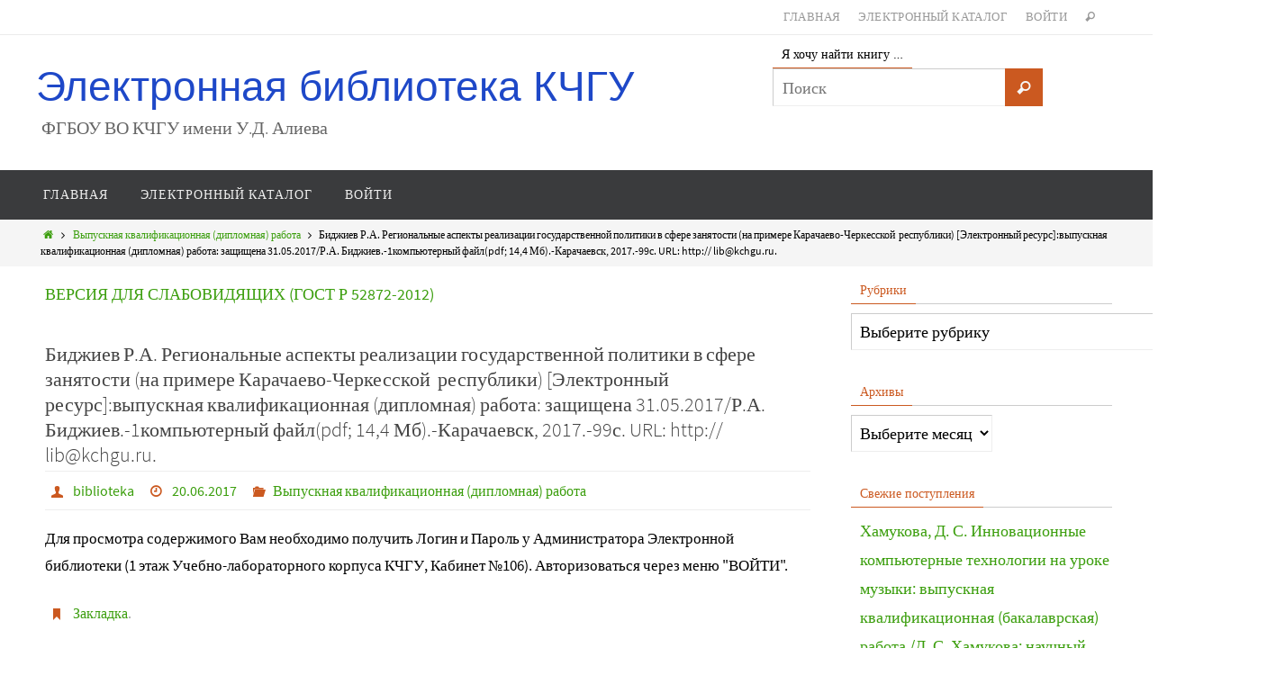

--- FILE ---
content_type: text/html; charset=UTF-8
request_url: https://lib.kchgu.ru/bidzhiev-r-a-regional-ny-e-aspekty-realizatsii-gosudarstvennoj-politiki-v-sfere-zanyatosti-na-primere-karachaevo-cherkesskoj-respubliki-e-lektronny-j-resurs-vy-pusknaya-kvalifikatsionnaya-diplomnaya/
body_size: 13580
content:
<!DOCTYPE html>
<html lang="ru-RU">
<head>
<meta name="viewport" content="width=device-width, user-scalable=no, initial-scale=1.0, minimum-scale=1.0, maximum-scale=1.0">
<meta http-equiv="Content-Type" content="text/html; charset=UTF-8" />
<link rel="profile" href="http://gmpg.org/xfn/11" />
<link rel="pingback" href="https://lib.kchgu.ru/xmlrpc.php" />
<link rel="shortcut icon" href="https://lib.kchgu.ru/wp-content/uploads/2014/11/new.ico" /><link rel="apple-touch-icon" href="https://lib.kchgu.ru/wp-content/uploads/2014/11/new.ico" /><title>Биджиев Р.А. Региональные аспекты реализации государственной политики в сфере занятости (на примере Карачаево-Черкесской  республики) [Электронный ресурс]:выпускная квалификационная (дипломная) работа: защищена 31.05.2017/Р.А. Биджиев.-1компьютерный файл(pdf; 14,4 Мб).-Карачаевск, 2017.-99с. URL: http:// lib@kchgu.ru. &#8211; Электронная библиотека КЧГУ</title>

	<style type="text/css">
		#fancybox-close{right:-15px;top:-15px}
		div#fancybox-content{border-color:#FFFFFF}
		div#fancybox-title{background-color:#FFFFFF}
		div#fancybox-outer{background-color:#FFFFFF}
		div#fancybox-title-inside{color:#333333}
	</style>

	<link rel='dns-prefetch' href='//cdnjs.cloudflare.com' />
<link rel='dns-prefetch' href='//s.w.org' />
<link rel="alternate" type="application/rss+xml" title="Электронная библиотека КЧГУ &raquo; Лента" href="https://lib.kchgu.ru/feed/" />
<link rel="alternate" type="application/rss+xml" title="Электронная библиотека КЧГУ &raquo; Лента комментариев" href="https://lib.kchgu.ru/comments/feed/" />
<link rel="alternate" type="application/rss+xml" title="Электронная библиотека КЧГУ &raquo; Лента комментариев к &laquo;Биджиев Р.А. Региональные аспекты реализации государственной политики в сфере занятости (на примере Карачаево-Черкесской  республики) [Электронный ресурс]:выпускная квалификационная (дипломная) работа: защищена 31.05.2017/Р.А. Биджиев.-1компьютерный файл(pdf; 14,4 Мб).-Карачаевск, 2017.-99с. URL: http:// lib@kchgu.ru.&raquo;" href="https://lib.kchgu.ru/bidzhiev-r-a-regional-ny-e-aspekty-realizatsii-gosudarstvennoj-politiki-v-sfere-zanyatosti-na-primere-karachaevo-cherkesskoj-respubliki-e-lektronny-j-resurs-vy-pusknaya-kvalifikatsionnaya-diplomnaya/feed/" />
		<script type="text/javascript">
			window._wpemojiSettings = {"baseUrl":"https:\/\/s.w.org\/images\/core\/emoji\/13.0.0\/72x72\/","ext":".png","svgUrl":"https:\/\/s.w.org\/images\/core\/emoji\/13.0.0\/svg\/","svgExt":".svg","source":{"concatemoji":"https:\/\/lib.kchgu.ru\/wp-includes\/js\/wp-emoji-release.min.js?ver=5.5.17"}};
			!function(e,a,t){var n,r,o,i=a.createElement("canvas"),p=i.getContext&&i.getContext("2d");function s(e,t){var a=String.fromCharCode;p.clearRect(0,0,i.width,i.height),p.fillText(a.apply(this,e),0,0);e=i.toDataURL();return p.clearRect(0,0,i.width,i.height),p.fillText(a.apply(this,t),0,0),e===i.toDataURL()}function c(e){var t=a.createElement("script");t.src=e,t.defer=t.type="text/javascript",a.getElementsByTagName("head")[0].appendChild(t)}for(o=Array("flag","emoji"),t.supports={everything:!0,everythingExceptFlag:!0},r=0;r<o.length;r++)t.supports[o[r]]=function(e){if(!p||!p.fillText)return!1;switch(p.textBaseline="top",p.font="600 32px Arial",e){case"flag":return s([127987,65039,8205,9895,65039],[127987,65039,8203,9895,65039])?!1:!s([55356,56826,55356,56819],[55356,56826,8203,55356,56819])&&!s([55356,57332,56128,56423,56128,56418,56128,56421,56128,56430,56128,56423,56128,56447],[55356,57332,8203,56128,56423,8203,56128,56418,8203,56128,56421,8203,56128,56430,8203,56128,56423,8203,56128,56447]);case"emoji":return!s([55357,56424,8205,55356,57212],[55357,56424,8203,55356,57212])}return!1}(o[r]),t.supports.everything=t.supports.everything&&t.supports[o[r]],"flag"!==o[r]&&(t.supports.everythingExceptFlag=t.supports.everythingExceptFlag&&t.supports[o[r]]);t.supports.everythingExceptFlag=t.supports.everythingExceptFlag&&!t.supports.flag,t.DOMReady=!1,t.readyCallback=function(){t.DOMReady=!0},t.supports.everything||(n=function(){t.readyCallback()},a.addEventListener?(a.addEventListener("DOMContentLoaded",n,!1),e.addEventListener("load",n,!1)):(e.attachEvent("onload",n),a.attachEvent("onreadystatechange",function(){"complete"===a.readyState&&t.readyCallback()})),(n=t.source||{}).concatemoji?c(n.concatemoji):n.wpemoji&&n.twemoji&&(c(n.twemoji),c(n.wpemoji)))}(window,document,window._wpemojiSettings);
		</script>
		<style type="text/css">
img.wp-smiley,
img.emoji {
	display: inline !important;
	border: none !important;
	box-shadow: none !important;
	height: 1em !important;
	width: 1em !important;
	margin: 0 .07em !important;
	vertical-align: -0.1em !important;
	background: none !important;
	padding: 0 !important;
}
</style>
	<link rel='stylesheet' id='otw_grid_manager-css'  href='https://lib.kchgu.ru/wp-content/plugins/widgetize-pages-light/include/otw_components/otw_grid_manager/css/otw-grid.css?ver=1.1' type='text/css' media='all' />
<link rel='stylesheet' id='general_foundicons-css'  href='https://lib.kchgu.ru/wp-content/plugins/widgetize-pages-light/include/otw_components/otw_shortcode/css/general_foundicons.css?ver=1.1' type='text/css' media='all' />
<link rel='stylesheet' id='social_foundicons-css'  href='https://lib.kchgu.ru/wp-content/plugins/widgetize-pages-light/include/otw_components/otw_shortcode/css/social_foundicons.css?ver=1.1' type='text/css' media='all' />
<link rel='stylesheet' id='otw_shortocde-css'  href='https://lib.kchgu.ru/wp-content/plugins/widgetize-pages-light/include/otw_components/otw_shortcode/css/otw_shortcode.css?ver=1.1' type='text/css' media='all' />
<link rel='stylesheet' id='wp-block-library-css'  href='https://lib.kchgu.ru/wp-includes/css/dist/block-library/style.min.css?ver=5.5.17' type='text/css' media='all' />
<link rel='stylesheet' id='bp-legacy-css-css'  href='https://lib.kchgu.ru/wp-content/plugins/buddypress/bp-templates/bp-legacy/css/buddypress.min.css?ver=2.8.2' type='text/css' media='screen' />
<link rel='stylesheet' id='cptch_stylesheet-css'  href='https://lib.kchgu.ru/wp-content/plugins/captcha/css/front_end_style.css?ver=4.2.8' type='text/css' media='all' />
<link rel='stylesheet' id='dashicons-css'  href='https://lib.kchgu.ru/wp-includes/css/dashicons.min.css?ver=5.5.17' type='text/css' media='all' />
<link rel='stylesheet' id='cptch_desktop_style-css'  href='https://lib.kchgu.ru/wp-content/plugins/captcha/css/desktop_style.css?ver=4.2.8' type='text/css' media='all' />
<link rel='stylesheet' id='clean-login-css-css'  href='https://lib.kchgu.ru/wp-content/plugins/clean-login/content/style.css?ver=5.5.17' type='text/css' media='all' />
<link rel='stylesheet' id='css-style-css'  href='https://lib.kchgu.ru/wp-content/plugins/comfortable-reading/css/custom.css?ver=5.5.17' type='text/css' media='all' />
<link rel='stylesheet' id='fancybox-css'  href='https://lib.kchgu.ru/wp-content/plugins/fancybox-for-wordpress/fancybox/fancybox.css?ver=5.5.17' type='text/css' media='all' />
<link rel='stylesheet' id='polaroid_gallery_fancybox-css'  href='https://lib.kchgu.ru/wp-content/plugins/polaroid-gallery/css/jquery.fancybox-1.3.4.css?ver=5.5.17' type='text/css' media='all' />
<link rel='stylesheet' id='polaroid_gallery_style-2.1-css'  href='https://lib.kchgu.ru/wp-content/plugins/polaroid-gallery/css/polaroid_gallery.css?ver=5.5.17' type='text/css' media='all' />
<!--[if lte IE 8]>
<link rel='stylesheet' id='polaroid_gallery_ie_style-2.1-css'  href='https://lib.kchgu.ru/wp-content/plugins/polaroid-gallery/css/jquery.fancybox-old-ie.css?ver=5.5.17' type='text/css' media='all' />
<![endif]-->
<link rel='stylesheet' id='prevent-file-access-css'  href='https://lib.kchgu.ru/wp-content/plugins/prevent-file-access/public/css/media-restriction-public.css?ver=2.4.8' type='text/css' media='all' />
<link rel='stylesheet' id='synved-shortcode-jquery-ui-css'  href='https://lib.kchgu.ru/wp-content/plugins/synved-shortcodes/synved-shortcode/jqueryUI/css/snvdshc/jquery-ui-1.9.2.custom.min.css?ver=1.9.2' type='text/css' media='all' />
<link rel='stylesheet' id='synved-shortcode-layout-css'  href='https://lib.kchgu.ru/wp-content/plugins/synved-shortcodes/synved-shortcode/style/layout.css?ver=1.0' type='text/css' media='all' />
<link rel='stylesheet' id='synved-shortcode-jquery-ui-custom-css'  href='https://lib.kchgu.ru/wp-content/plugins/synved-shortcodes/synved-shortcode/style/jquery-ui.css?ver=1.0' type='text/css' media='all' />
<link rel='stylesheet' id='nirvanas-fonts-css'  href='https://lib.kchgu.ru/wp-content/themes/nirvana/fonts/fontfaces.css?ver=1.3.3' type='text/css' media='all' />
<link rel='stylesheet' id='nirvanas-css'  href='https://lib.kchgu.ru/wp-content/themes/nirvana/style.css?ver=1.3.3' type='text/css' media='all' />
<link rel='stylesheet' id='wp_edit_column-styles-css'  href='https://lib.kchgu.ru/wp-content/plugins/wp-edit/css/column-style.css?ver=5.5.17' type='text/css' media='all' />
<script type='text/javascript' src='https://lib.kchgu.ru/wp-includes/js/swfobject.js?ver=2.2-20120417' id='swfobject-js'></script>
<script type='text/javascript' src='https://lib.kchgu.ru/wp-includes/js/jquery/jquery.js?ver=1.12.4-wp' id='jquery-core-js'></script>
<script type='text/javascript' id='bp-confirm-js-extra'>
/* <![CDATA[ */
var BP_Confirm = {"are_you_sure":"\u0412\u044b \u0443\u0432\u0435\u0440\u0435\u043d\u044b?"};
/* ]]> */
</script>
<script type='text/javascript' src='https://lib.kchgu.ru/wp-content/plugins/buddypress/bp-core/js/confirm.min.js?ver=2.8.2' id='bp-confirm-js'></script>
<script type='text/javascript' src='https://lib.kchgu.ru/wp-content/plugins/buddypress/bp-core/js/widget-members.min.js?ver=2.8.2' id='bp-widget-members-js'></script>
<script type='text/javascript' src='https://lib.kchgu.ru/wp-content/plugins/buddypress/bp-core/js/jquery-query.min.js?ver=2.8.2' id='bp-jquery-query-js'></script>
<script type='text/javascript' src='https://lib.kchgu.ru/wp-content/plugins/buddypress/bp-core/js/vendor/jquery-cookie.min.js?ver=2.8.2' id='bp-jquery-cookie-js'></script>
<script type='text/javascript' src='https://lib.kchgu.ru/wp-content/plugins/buddypress/bp-core/js/vendor/jquery-scroll-to.min.js?ver=2.8.2' id='bp-jquery-scroll-to-js'></script>
<script type='text/javascript' id='bp-legacy-js-js-extra'>
/* <![CDATA[ */
var BP_DTheme = {"accepted":"\u041f\u0440\u0438\u043d\u044f\u0442\u043e","close":"\u0417\u0430\u043a\u0440\u044b\u0442\u044c","comments":"- \u043a\u043e\u043c\u043c\u0435\u043d\u0442\u0430\u0440\u0438\u0438","leave_group_confirm":"\u0412\u044b \u0443\u0432\u0435\u0440\u0435\u043d\u044b, \u0447\u0442\u043e \u0445\u043e\u0442\u0438\u0442\u0435 \u043f\u043e\u043a\u0438\u043d\u0443\u0442\u044c \u044d\u0442\u0443 \u0433\u0440\u0443\u043f\u043f\u0443?","mark_as_fav":"\u0412 \u0438\u0437\u0431\u0440\u0430\u043d\u043d\u043e\u0435","my_favs":"\u0418\u0437\u0431\u0440\u0430\u043d\u043d\u043e\u0435","rejected":"\u041e\u0442\u043a\u043b\u043e\u043d\u0435\u043d\u044b","remove_fav":"\u0423\u0434\u0430\u043b\u0438\u0442\u044c \u0438\u0437 \u0438\u0437\u0431\u0440\u0430\u043d\u043d\u043e\u0433\u043e","show_all":"\u041f\u043e\u043a\u0430\u0437\u0430\u0442\u044c \u0432\u0441\u0435","show_all_comments":"\u041f\u043e\u043a\u0430\u0437\u0430\u0442\u044c \u0432\u0441\u0435 \u043a\u043e\u043c\u043c\u0435\u043d\u0442\u0430\u0440\u0438\u0438 \u044d\u0442\u043e\u0439 \u0432\u0435\u0442\u043a\u0438","show_x_comments":"\u041f\u043e\u043a\u0430\u0437\u0430\u0442\u044c \u0432\u0441\u0435 \u043a\u043e\u043c\u043c\u0435\u043d\u0442\u0430\u0440\u0438\u0438 (%d)","unsaved_changes":"\u0412\u044b \u043d\u0435 \u0441\u043e\u0445\u0440\u0430\u043d\u0438\u043b\u0438 \u0438\u0437\u043c\u0435\u043d\u0435\u043d\u0438\u044f \u0432 \u0432\u0430\u0448\u0435\u043c \u043f\u0440\u043e\u0444\u0438\u043b\u0435. \u0415\u0441\u043b\u0438 \u0432\u044b \u043f\u043e\u043a\u0438\u043d\u0435\u0442\u0435 \u0441\u0442\u0440\u0430\u043d\u0438\u0446\u0443, \u0438\u0437\u043c\u0435\u043d\u0435\u043d\u0438\u044f \u0431\u0443\u0434\u0443\u0442 \u043f\u043e\u0442\u0435\u0440\u044f\u043d\u044b.","view":"\u041f\u0440\u043e\u0441\u043c\u043e\u0442\u0440"};
/* ]]> */
</script>
<script type='text/javascript' src='https://lib.kchgu.ru/wp-content/plugins/buddypress/bp-templates/bp-legacy/js/buddypress.min.js?ver=2.8.2' id='bp-legacy-js-js'></script>
<script type='text/javascript' src='https://lib.kchgu.ru/wp-content/plugins/fancybox-for-wordpress/fancybox/jquery.fancybox.js?ver=1.3.8' id='fancybox-js'></script>
<script type='text/javascript' src='https://lib.kchgu.ru/wp-content/plugins/prevent-file-access/public/js/media-restriction-public.js?ver=2.4.8' id='prevent-file-access-js'></script>
<script type='text/javascript' src='https://lib.kchgu.ru/wp-content/plugins/synved-shortcodes/synved-shortcode/script/jquery.ba-bbq.min.js?ver=1.2.1' id='jquery-babbq-js'></script>
<script type='text/javascript' src='https://lib.kchgu.ru/wp-content/plugins/synved-shortcodes/synved-shortcode/script/jquery.scrolltab.js?ver=1.0' id='jquery-scrolltab-js'></script>
<script type='text/javascript' src='https://lib.kchgu.ru/wp-includes/js/jquery/ui/core.min.js?ver=1.11.4' id='jquery-ui-core-js'></script>
<script type='text/javascript' src='https://lib.kchgu.ru/wp-includes/js/jquery/ui/widget.min.js?ver=1.11.4' id='jquery-ui-widget-js'></script>
<script type='text/javascript' src='https://lib.kchgu.ru/wp-includes/js/jquery/ui/tabs.min.js?ver=1.11.4' id='jquery-ui-tabs-js'></script>
<script type='text/javascript' src='https://lib.kchgu.ru/wp-includes/js/jquery/ui/accordion.min.js?ver=1.11.4' id='jquery-ui-accordion-js'></script>
<script type='text/javascript' src='https://lib.kchgu.ru/wp-includes/js/jquery/ui/button.min.js?ver=1.11.4' id='jquery-ui-button-js'></script>
<script type='text/javascript' src='https://lib.kchgu.ru/wp-content/plugins/synved-shortcodes/synved-shortcode/script/jquery-unselectable.js?ver=1.0.0' id='jquery-unselectable-js'></script>
<script type='text/javascript' src='https://lib.kchgu.ru/wp-includes/js/jquery/ui/mouse.min.js?ver=1.11.4' id='jquery-ui-mouse-js'></script>
<script type='text/javascript' src='https://lib.kchgu.ru/wp-includes/js/jquery/ui/slider.min.js?ver=1.11.4' id='jquery-ui-slider-js'></script>
<script type='text/javascript' src='https://lib.kchgu.ru/wp-content/plugins/synved-shortcodes/synved-shortcode/script/base.js?ver=1.0' id='synved-shortcode-base-js'></script>
<script type='text/javascript' src='https://lib.kchgu.ru/wp-content/plugins/synved-shortcodes/synved-shortcode/script/custom.js?ver=1.0' id='synved-shortcode-custom-js'></script>
<link rel="https://api.w.org/" href="https://lib.kchgu.ru/wp-json/" /><link rel="alternate" type="application/json" href="https://lib.kchgu.ru/wp-json/wp/v2/posts/11601" /><link rel="EditURI" type="application/rsd+xml" title="RSD" href="https://lib.kchgu.ru/xmlrpc.php?rsd" />
<link rel="wlwmanifest" type="application/wlwmanifest+xml" href="https://lib.kchgu.ru/wp-includes/wlwmanifest.xml" /> 
<link rel='prev' title='Бетризов М.С. Оптимизация деятельности органов муниципального управления по реализации государственной политики в сфере борьбы с бедностью (на примере Северо-Кавказского федерального округа) [Электронный ресурс]:выпускная квалификационная (дипломная) работа: защищена 31.05.2017/М.С. Бетризов.-1компьютерный файл(pdf; 3,28 Мб).-Карачаевск, 2017.-108с. URL: http:// lib@kchgu.ru.' href='https://lib.kchgu.ru/betrizov-m-s-optimizatsiya-deyatel-nosti-organov-munitsipal-nogo-upravleniya-po-realizatsii-gosudarstvennoj-politiki-v-sfere-bor-by-s-bednost-yu-na-primere-severo-kavkazskogo-federal-nogo-okruga-e-le/' />
<link rel='next' title='Бирагова Э.К. Проблемы и пути совершенствования деятельности органов местного  самоуправления в сфере земельных отношений (на примере Карачаевского муниципального района) [Электронный ресурс]:выпускная квалификационная (дипломная) работа: защищена 31.05.2017/Э.К. Бирагова.-1компьютерный файл(pdf; 18,2 Мб).-Карачаевск, 2017.-94с. URL: http:// lib@kchgu.ru.' href='https://lib.kchgu.ru/biragova-e-k-problemy-i-puti-sovershenstvovaniya-deyatel-nosti-organov-mestnogo-samoupravleniya-v-sfere-zemel-ny-h-otnoshenij-na-primere-karachaevskogo-munitsipal-nogo-rajona-e-lektronny-j-resurs-vy/' />
<meta name="generator" content="WordPress 5.5.17" />
<link rel="canonical" href="https://lib.kchgu.ru/bidzhiev-r-a-regional-ny-e-aspekty-realizatsii-gosudarstvennoj-politiki-v-sfere-zanyatosti-na-primere-karachaevo-cherkesskoj-respubliki-e-lektronny-j-resurs-vy-pusknaya-kvalifikatsionnaya-diplomnaya/" />
<link rel='shortlink' href='https://lib.kchgu.ru/?p=11601' />
<link rel="alternate" type="application/json+oembed" href="https://lib.kchgu.ru/wp-json/oembed/1.0/embed?url=https%3A%2F%2Flib.kchgu.ru%[base64]%2F" />
<link rel="alternate" type="text/xml+oembed" href="https://lib.kchgu.ru/wp-json/oembed/1.0/embed?url=https%3A%2F%2Flib.kchgu.ru%[base64]%2F&#038;format=xml" />

	<script type="text/javascript">var ajaxurl = 'https://lib.kchgu.ru/wp-admin/admin-ajax.php';</script>


<!-- Fancybox for WordPress -->
<script type="text/javascript">
jQuery(function(){

jQuery.fn.getTitle = function() { // Copy the title of every IMG tag and add it to its parent A so that fancybox can show titles
	var arr = jQuery("a.fancybox");
	jQuery.each(arr, function() {
		var title = jQuery(this).children("img").attr("title");
		jQuery(this).attr('title',title);
	})
}

// Supported file extensions
var thumbnails = jQuery("a:has(img)").not(".nolightbox").filter( function() { return /\.(jpe?g|png|gif|bmp)$/i.test(jQuery(this).attr('href')) });

thumbnails.addClass("fancybox").attr("rel","fancybox").getTitle();
jQuery("a.fancybox").fancybox({
	'cyclic': false,
	'autoScale': true,
	'padding': 10,
	'opacity': true,
	'speedIn': 500,
	'speedOut': 500,
	'changeSpeed': 300,
	'overlayShow': true,
	'overlayOpacity': "0.3",
	'overlayColor': "#666666",
	'titleShow': true,
	'titlePosition': 'inside',
	'enableEscapeButton': true,
	'showCloseButton': true,
	'showNavArrows': true,
	'hideOnOverlayClick': true,
	'hideOnContentClick': false,
	'width': 560,
	'height': 340,
	'transitionIn': "fade",
	'transitionOut': "fade",
	'centerOnScroll': true
});


})
</script>
<!-- END Fancybox for WordPress -->
<!-- Analytics by WP-Statistics v12.6.13 - https://wp-statistics.com/ -->

<style type="text/css"></style>
<style type="text/css"> #header-container { width: 1200px;} #header-container, #access >.menu, #forbottom, #colophon, #footer-widget-area, #topbar-inner, .ppbox, #pp-afterslider #container, #breadcrumbs-box { max-width: 1200px; } @media (max-width: 800px) { #header-container {position: relative !important;} #branding {height: auto !important;}}#container.one-column { } #container.two-columns-right #secondary { width:300px; float:right; } #container.two-columns-right #content { width:810px; float:left; } /*fallback*/ #container.two-columns-right #content { width:calc(100% - 330px); float:left; } #container.two-columns-left #primary { width:300px; float:left; } #container.two-columns-left #content { width:810px; float:right; } /*fallback*/ #container.two-columns-left #content { width:-moz-calc(100% - 330px); float:right; width:-webkit-calc(100% - 330px); width:calc(100% - 330px); } #container.three-columns-right .sidey { width:150px; float:left; } #container.three-columns-right #primary { margin-left:30px; margin-right:30px; } #container.three-columns-right #content { width:780px; float:left; } /*fallback*/ #container.three-columns-right #content { width:-moz-calc(100% - 360px); float:left; width:-webkit-calc(100% - 360px); width:calc(100% - 360px);} #container.three-columns-left .sidey { width:150px; float:left; } #container.three-columns-left #secondary {margin-left:30px; margin-right:30px; } #container.three-columns-left #content { width:780px; float:right;} /*fallback*/ #container.three-columns-left #content { width:-moz-calc(100% - 360px); float:right; width:-webkit-calc(100% - 360px); width:calc(100% - 360px); } #container.three-columns-sided .sidey { width:150px; float:left; } #container.three-columns-sided #secondary { float:right; } #container.three-columns-sided #content { width:780px; float:right; /*fallback*/ width:-moz-calc(100% - 360px); float:right; width:-webkit-calc(100% - 360px); float:right; width:calc(100% - 360px); float:right; margin: 0 180px 0 -1140px; } body { font-family: "Source Sans Pro"; } #content h1.entry-title a, #content h2.entry-title a, #content h1.entry-title , #content h2.entry-title { font-family: inherit; } .widget-title, .widget-title a { line-height: normal; font-family: "Open Sans"; } .widget-container, .widget-container a { font-family: inherit; } .entry-content h1, .entry-content h2, .entry-content h3, .entry-content h4, .entry-content h5, .entry-content h6, #comments #reply-title, .nivo-caption h2, #front-text1 h1, #front-text2 h1, h3.column-header-image { font-family: inherit; } #site-title span a { font-family: Impact, Haettenschweiler, "Arial Narrow Bold", sans-serif; } #access ul li a, #access ul li a span { font-family: inherit; } body { color: #000000; background-color: #FFFFFF } a { color: #3b9e0d; } a:hover,.entry-meta span a:hover, .comments-link a:hover, body.coldisplay2 #front-columns a:active { color: #CB5920; } a:active {background-color:#CB5920; color:#FFFFFF; } .entry-meta a:hover, .widget-container a:hover, .footer2 a:hover { border-bottom-color: #CCCCCC; } .sticky h2.entry-title a {background-color:#1EC8BB; color:#FFFFFF;} #header { background-color: ; } #site-title span a { color:#1e48c8; } #site-description { color:#666666; } .socials a:hover .socials-hover { background-color: #1EC8BB; } .socials-hover { background-color: #ADBF2D; } /* Main menu top level */ #access a, #nav-toggle span { color: #EEEEEE; } #access, #nav-toggle, #access ul li {background-color: #3A3B3D; } #access > .menu > ul > li > a > span { } #access ul li:hover {background-color: #1EC8BB; color:#FFFFFF; } #access ul > li.current_page_item , #access ul > li.current-menu-item , #access ul > li.current_page_ancestor , #access ul > li.current-menu-ancestor { background-color: #47484a; } /* Main menu Submenus */ #access ul ul li, #access ul ul { background-color:#1EC8BB; } #access ul ul li a {color:#FFFFFF} #access ul ul li:hover {background:#2cd6c9} #breadcrumbs {background:#f5f5f5} #access ul ul li.current_page_item, #access ul ul li.current-menu-item, #access ul ul li.current_page_ancestor , #access ul ul li.current-menu-ancestor { background-color:#2cd6c9; } #topbar { background-color: #FFFFFF; border-bottom-color:#ebebeb; } .menu-header-search .searchform {background: #F7F7F7;} .topmenu ul li a, .search-icon:before { color: #999999; } .topmenu ul li a:hover { color: #FFFFFF; background-color: #1EC8BB; } .search-icon:hover:before { color: #1EC8BB; } #main { background-color: #FFFFFF; } #author-info, #entry-author-info, .page-title { border-color: #CCCCCC; } .page-title-text {border-color: #CB5920; } .page-title span {border-color: #1EC8BB; } #entry-author-info #author-avatar, #author-info #author-avatar { border-color: #EEEEEE; } .avatar-container:before {background-color:#CB5920;} .sidey .widget-container { color: #555555; background-color: ; } .sidey .widget-title { color: #CB5920; background-color: ;border-color:#CCCCCC;} .sidey .widget-container a {color:;} .sidey .widget-container a:hover {color:;} .widget-title span {border-color:#CB5920;} .entry-content h1, .entry-content h2, .entry-content h3, .entry-content h4, .entry-content h5, .entry-content h6 { color: #444444; } .entry-title, .entry-title a { color: #444444; } .entry-title a:hover { color: #000000; } #content span.entry-format { color: #CCCCCC; } #footer { color: #AAAAAA; background-color: #F5F5F5; } #footer2 { color: #AAAAAA; background-color: #3A3B3D; } #sfooter-full { background-color: #353638; } .footermenu ul li { border-color: #494a4c; } .footermenu ul li:hover { border-color: #5d5e60; } #footer a { color: ; } #footer a:hover { color: ; } #footer2 a, .footermenu ul li:after { color: ; } #footer2 a:hover { color: ; } #footer .widget-container { color: #555555; background-color: ; } #footer .widget-title { color: #CB5920; background-color: ;border-color:#CCCCCC;} a.continue-reading-link { color:#3b9e0d; border-color:#3b9e0d; } a.continue-reading-link:hover { background-color:#1EC8BB !important; color:#FFFFFF !important; } #cryout_ajax_more_trigger {border:1px solid #CCCCCC; } #cryout_ajax_more_trigger:hover {background-color:#F7F7F7;} a.continue-reading-link i.icon-right-dir {color:#1EC8BB} a.continue-reading-link:hover i.icon-right-dir {color:#FFFFFF} .page-link a, .page-link > span > em {border-color:#CCCCCC} .columnmore a {background:#CB5920;color:#F7F7F7} .columnmore a:hover {background:#1EC8BB;} .file, .button, #respond .form-submit input#submit, input[type="submit"], input[type="reset"] { background-color: #FFFFFF; border-color: #CCCCCC; } .button:hover, #respond .form-submit input#submit:hover { background-color: #F7F7F7; } .entry-content tr th, .entry-content thead th { color: #444444; } #content tr th { background-color: #1EC8BB;color:#FFFFFF; } #content tr.even { background-color: #F7F7F7; } hr { background-color: #CCCCCC; } input[type="text"], input[type="password"], input[type="email"], textarea, select, input[type="color"],input[type="date"],input[type="datetime"],input[type="datetime-local"],input[type="month"],input[type="number"],input[type="range"], input[type="search"],input[type="tel"],input[type="time"],input[type="url"],input[type="week"] { /*background-color: #F7F7F7;*/ border-color: #CCCCCC #EEEEEE #EEEEEE #CCCCCC; color: #000000; } input[type="submit"], input[type="reset"] { color: #000000; } input[type="text"]:hover, input[type="password"]:hover, input[type="email"]:hover, textarea:hover, input[type="color"]:hover, input[type="date"]:hover, input[type="datetime"]:hover, input[type="datetime-local"]:hover, input[type="month"]:hover, input[type="number"]:hover, input[type="range"]:hover, input[type="search"]:hover, input[type="tel"]:hover, input[type="time"]:hover, input[type="url"]:hover, input[type="week"]:hover { background-color: rgba(247,247,247,0.4); } .entry-content code {background-color:#F7F7F7; border-color: rgba(30,200,187,0.1);} .entry-content pre { border-color: #CCCCCC;} abbr, acronym { border-color: #000000; } .comment-meta a { color: #999999; } #respond .form-allowed-tags { color: #999999; } .comment .reply a{ border-color: #EEEEEE; } .comment .reply a:hover {color: #3b9e0d; } .entry-meta {border-color:#EEEEEE;} .entry-meta .icon-metas:before {color:#CB5920;} .entry-meta span a, .comments-link a {color:;} .entry-meta span a:hover, .comments-link a:hover {color:;} .entry-meta span, .entry-utility span, .footer-tags {color:#999999;} .nav-next a:hover, .nav-previous a:hover {background:#3b9e0d;color:#FFFFFF;} .pagination { border-color:#ededed;} .pagination a:hover { background: #CB5920;color: #FFFFFF ;} h3#comments-title {border-color:#CCCCCC} h3#comments-title span {background: #1EC8BB;color: #FFFFFF ;} .comment-details {border-color:#EEEEEE} .searchform input[type="text"] {color:#999999;} .searchform:after {background-color:#CB5920;} .searchform:hover:after {background-color:#1EC8BB;} .searchsubmit[type="submit"] {color:#F7F7F7} li.menu-main-search .searchform .s {background-color:#FFFFFF;} li.menu-main-search .searchsubmit[type="submit"] {color:#999999;} .caption-accented .wp-caption { background-color:rgba(30,200,187,0.8); color:#FFFFFF;} .nirvana-image-one .entry-content img[class*='align'],.nirvana-image-one .entry-summary img[class*='align'], .nirvana-image-two .entry-content img[class*='align'],.nirvana-image-two .entry-summary img[class*='align'] { border-color:#1EC8BB;} #content p, #content ul, #content ol, #content, .ppbox { text-align:Default ; } #content p, #content ul, #content ol, .widget-container, .widget-container a, table, table td, .ppbox , .navigation, #content dl, #content { font-size:17px;line-height:1.8em; word-spacing:Default; letter-spacing:Default; } #content h1.entry-title, #content h2.entry-title { font-size:22px ;} .widget-title, .widget-title a { font-size:14px ;} .widget-container, .widget-container a { font-size:18px ;} #content .entry-content h1, #pp-afterslider h1 { font-size: 42px;} #content .entry-content h2, #pp-afterslider h2 { font-size: 36px;} #content .entry-content h3, #pp-afterslider h3 { font-size: 31px;} #content .entry-content h4, #pp-afterslider h4 { font-size: 26px;} #content .entry-content h5, #pp-afterslider h5 { font-size: 21px;} #content .entry-content h6, #pp-afterslider h6 { font-size: 16px;} #site-title span a { font-size:46px ;} #access ul li a { font-size:14px ;} #access ul ul ul a {font-size:12px;} #respond .form-allowed-tags { display:none;} .nocomments, .nocomments2 {display:none;} .comments-link span { display:none;} #header-container > div { margin:35px 0 0 0px;} #content p, #content ul, #content ol, #content dd, #content pre, #content hr { margin-bottom: 1.0em; } article footer.entry-meta {display:none;} #toTop:hover .icon-back2top:before {color:#CB5920;} #main {margin-top:5px; } #forbottom {padding-left: 0px; padding-right: 0px;} #header-widget-area { width: 33%; } #branding { height:150px; } </style> 
<style type="text/css">/* Nirvana Custom CSS */</style>
<!--[if lt IE 9]>
<script>
document.createElement('header');
document.createElement('nav');
document.createElement('section');
document.createElement('article');
document.createElement('aside');
document.createElement('footer');
</script>
<![endif]-->
</head>
<body class="post-template-default single single-post postid-11601 single-format-standard nirvana-image-three caption-simple nirvana-menu-left no-js">


<div id="wrapper" class="hfeed">
<div id="topbar" ><div id="topbar-inner"> <nav class="topmenu"><ul id="menu-menu" class="menu"><li id="menu-item-9693" class="menu-item menu-item-type-custom menu-item-object-custom menu-item-home menu-item-9693"><a href="http://lib.kchgu.ru/">ГЛАВНАЯ</a></li>
<li id="menu-item-32111" class="menu-item menu-item-type-post_type menu-item-object-page menu-item-32111"><a href="https://lib.kchgu.ru/katalog/">ЭЛЕКТРОННЫЙ КАТАЛОГ</a></li>
<li id="menu-item-9694" class="menu-item menu-item-type-custom menu-item-object-custom menu-item-9694"><a href="https://lib.kchgu.ru/liberir2022">ВОЙТИ</a></li>
<li class='menu-header-search'>
							<i class='search-icon'></i> 
<form role="search" method="get" class="searchform" action="https://lib.kchgu.ru/">
	<label>
		<span class="screen-reader-text">Search for:</span>
		<input type="search" class="s" placeholder="Поиск" value="" name="s" />
	</label>
	<button type="submit" class="searchsubmit"><span class="screen-reader-text">Поиск</span><i class="icon-search"></i></button>
</form>
</li></ul></nav> </div></div>

<div id="header-full">
	<header id="header">
		<div id="masthead">
					<div id="branding" role="banner" >
				<div id="header-container"><div class="site-identity"><div id="site-title"><span> <a href="https://lib.kchgu.ru/" title="Электронная библиотека КЧГУ" rel="home">Электронная библиотека КЧГУ</a> </span></div><div id="site-description" >ФГБОУ ВО КЧГУ имени У.Д. Алиева</div></div></div>						<div id="header-widget-area">
			<ul class="yoyo">
				<li id="search-3" class="widget-container widget_search"><h3 class="widget-title"><span>Я хочу найти книгу &#8230;</span></h3>
<form role="search" method="get" class="searchform" action="https://lib.kchgu.ru/">
	<label>
		<span class="screen-reader-text">Search for:</span>
		<input type="search" class="s" placeholder="Поиск" value="" name="s" />
	</label>
	<button type="submit" class="searchsubmit"><span class="screen-reader-text">Поиск</span><i class="icon-search"></i></button>
</form>
</li>			</ul>
		</div>
						<div style="clear:both;"></div>
			</div><!-- #branding -->
			<a id="nav-toggle"><span>&nbsp;</span></a>
			<nav id="access" role="navigation">
				<div class="skip-link screen-reader-text"><a href="#content" title="Перейти к содержимому">Перейти к содержимому</a></div>
<div class="menu"><ul id="prime_nav" class="menu"><li class="menu-item menu-item-type-custom menu-item-object-custom menu-item-home menu-item-9693"><a href="http://lib.kchgu.ru/"><span>ГЛАВНАЯ</span></a></li>
<li class="menu-item menu-item-type-post_type menu-item-object-page menu-item-32111"><a href="https://lib.kchgu.ru/katalog/"><span>ЭЛЕКТРОННЫЙ КАТАЛОГ</span></a></li>
<li class="menu-item menu-item-type-custom menu-item-object-custom menu-item-9694"><a href="https://lib.kchgu.ru/liberir2022"><span>ВОЙТИ</span></a></li>
</ul></div>			</nav><!-- #access -->
			
			
		</div><!-- #masthead -->
	</header><!-- #header -->
</div><!-- #header-full -->

<div style="clear:both;height:0;"> </div>
<div id="breadcrumbs"><div id="breadcrumbs-box"><a href="https://lib.kchgu.ru"><i class="icon-homebread"></i><span class="screen-reader-text">Home</span></a><i class="icon-angle-right"></i> <a href="https://lib.kchgu.ru/category/vy-pusknaya-kvalifikatsionnaya-rabota/">Выпускная квалификационная (дипломная) работа</a> <i class="icon-angle-right"></i> <span class="current">Биджиев Р.А. Региональные аспекты реализации государственной политики в сфере занятости (на примере Карачаево-Черкесской  республики) [Электронный ресурс]:выпускная квалификационная (дипломная) работа: защищена 31.05.2017/Р.А. Биджиев.-1компьютерный файл(pdf; 14,4 Мб).-Карачаевск, 2017.-99с. URL: http:// lib@kchgu.ru.</span></div></div><div id="main">
		<div id="toTop"><i class="icon-back2top"></i> </div>	<div  id="forbottom" >
		
		<div style="clear:both;"> </div>
		<section id="container" class="two-columns-right">
			<div id="content" role="main">
						<ul class="yoyo">
				<li id="wp_cr_plugin-2" class="widget-container widget_wp_cr_plugin"><div id="cr_widget"><a href="#" id="cr_version_link">ВЕРСИЯ ДЛЯ СЛАБОВИДЯЩИХ (ГОСТ Р 52872-2012)</a></div></li>			</ul>
					

				<div id="post-11601" class="post-11601 post type-post status-publish format-standard has-post-thumbnail hentry category-vy-pusknaya-kvalifikatsionnaya-rabota">
					<h1 class="entry-title">Биджиев Р.А. Региональные аспекты реализации государственной политики в сфере занятости (на примере Карачаево-Черкесской  республики) [Электронный ресурс]:выпускная квалификационная (дипломная) работа: защищена 31.05.2017/Р.А. Биджиев.-1компьютерный файл(pdf; 14,4 Мб).-Карачаевск, 2017.-99с. URL: http:// lib@kchgu.ru.</h1>
										<div class="entry-meta">
						<span class="author vcard" ><i class="icon-author icon-metas" title="Автор"></i>
				<a class="url fn n" rel="author" href="https://lib.kchgu.ru/author/biblioteka/" title="Посмотреть все записи автора biblioteka">biblioteka</a></span><span>
						<i class="icon-time icon-metas" title="Дата"></i>
						<time class="onDate date published" datetime="2017-06-20T11:14:30+03:00">
							<a href="https://lib.kchgu.ru/bidzhiev-r-a-regional-ny-e-aspekty-realizatsii-gosudarstvennoj-politiki-v-sfere-zanyatosti-na-primere-karachaevo-cherkesskoj-respubliki-e-lektronny-j-resurs-vy-pusknaya-kvalifikatsionnaya-diplomnaya/" rel="bookmark">20.06.2017</a>
						</time>
					</span><time class="updated"  datetime="2017-06-21T09:52:00+03:00">21.06.2017</time><span class="bl_categ"><i class="icon-folder-open icon-metas" title="Рубрики"></i><a href="https://lib.kchgu.ru/category/vy-pusknaya-kvalifikatsionnaya-rabota/" rel="tag">Выпускная квалификационная (дипломная) работа</a></span> 					</div><!-- .entry-meta -->

					<div class="entry-content">
						<div class="page-restrict-output">
		<p>Для просмотра содержимого Вам необходимо получить Логин и Пароль у Администратора Электронной библиотеки (1 этаж Учебно-лабораторного корпуса КЧГУ, Кабинет №106). Авторизоваться через меню "ВОЙТИ".</p></div> 											</div><!-- .entry-content -->


					<footer class="entry-meta">
						<span class="bl_bookmark"><i class="icon-bookmark icon-metas" title=" Закладка на постоянную ссылку"></i> <a href="https://lib.kchgu.ru/bidzhiev-r-a-regional-ny-e-aspekty-realizatsii-gosudarstvennoj-politiki-v-sfere-zanyatosti-na-primere-karachaevo-cherkesskoj-respubliki-e-lektronny-j-resurs-vy-pusknaya-kvalifikatsionnaya-diplomnaya/" title="Пермалинк на Биджиев Р.А. Региональные аспекты реализации государственной политики в сфере занятости (на примере Карачаево-Черкесской  республики) [Электронный ресурс]:выпускная квалификационная (дипломная) работа: защищена 31.05.2017/Р.А. Биджиев.-1компьютерный файл(pdf; 14,4 Мб).-Карачаевск, 2017.-99с. URL: http:// lib@kchgu.ru." rel="bookmark"> Закладка</a>.</span>											</footer><!-- .entry-meta -->
				</div><!-- #post-## -->

				<div id="nav-below" class="navigation">
					<div class="nav-previous"><a href="https://lib.kchgu.ru/betrizov-m-s-optimizatsiya-deyatel-nosti-organov-munitsipal-nogo-upravleniya-po-realizatsii-gosudarstvennoj-politiki-v-sfere-bor-by-s-bednost-yu-na-primere-severo-kavkazskogo-federal-nogo-okruga-e-le/" rel="prev"><i class="icon-left-dir"></i> Бетризов М.С. Оптимизация деятельности органов муниципального управления по реализации государственной политики в сфере борьбы с бедностью (на примере Северо-Кавказского федерального округа) [Электронный ресурс]:выпускная квалификационная (дипломная) работа: защищена 31.05.2017/М.С. Бетризов.-1компьютерный файл(pdf; 3,28 Мб).-Карачаевск, 2017.-108с. URL: http:// lib@kchgu.ru.</a></div>
					<div class="nav-next"><a href="https://lib.kchgu.ru/biragova-e-k-problemy-i-puti-sovershenstvovaniya-deyatel-nosti-organov-mestnogo-samoupravleniya-v-sfere-zemel-ny-h-otnoshenij-na-primere-karachaevskogo-munitsipal-nogo-rajona-e-lektronny-j-resurs-vy/" rel="next">Бирагова Э.К. Проблемы и пути совершенствования деятельности органов местного  самоуправления в сфере земельных отношений (на примере Карачаевского муниципального района) [Электронный ресурс]:выпускная квалификационная (дипломная) работа: защищена 31.05.2017/Э.К. Бирагова.-1компьютерный файл(pdf; 18,2 Мб).-Карачаевск, 2017.-94с. URL: http:// lib@kchgu.ru. <i class="icon-right-dir"></i></a></div>
				</div><!-- #nav-below -->

				 <div id="comments" class=""> 	<div id="respond" class="comment-respond">
		<h3 id="reply-title" class="comment-reply-title">Добавить комментарий <small><a rel="nofollow" id="cancel-comment-reply-link" href="/bidzhiev-r-a-regional-ny-e-aspekty-realizatsii-gosudarstvennoj-politiki-v-sfere-zanyatosti-na-primere-karachaevo-cherkesskoj-respubliki-e-lektronny-j-resurs-vy-pusknaya-kvalifikatsionnaya-diplomnaya/#respond" style="display:none;">Отменить ответ</a></small></h3><p class="must-log-in">Для отправки комментария вам необходимо <a href="https://lib.kchgu.ru/liberir2022/?redirect_to=https%3A%2F%2Flib.kchgu.ru%[base64]%2F">авторизоваться</a>.</p>	</div><!-- #respond -->
	</div><!-- #comments -->


						</div><!-- #content -->
			<div id="secondary" class="widget-area sidey" role="complementary">
		
			<ul class="xoxo">
								<li id="categories-2" class="widget-container widget_categories"><h3 class="widget-title"><span>Рубрики</span></h3><form action="https://lib.kchgu.ru" method="get"><label class="screen-reader-text" for="cat">Рубрики</label><select  name='cat' id='cat' class='postform' >
	<option value='-1'>Выберите рубрику</option>
	<option class="level-0" value="13">Алиевские чтения&nbsp;&nbsp;(18)</option>
	<option class="level-0" value="1">Без рубрики&nbsp;&nbsp;(10)</option>
	<option class="level-0" value="16">Вестник КЧГУ&nbsp;&nbsp;(25)</option>
	<option class="level-0" value="60">Выпускная квалификационная (дипломная) работа&nbsp;&nbsp;(8&nbsp;015)</option>
	<option class="level-0" value="31">Диссертации&nbsp;&nbsp;(11)</option>
	<option class="level-0" value="17">Конференции&nbsp;&nbsp;(89)</option>
	<option class="level-0" value="22">Курс лекций&nbsp;&nbsp;(8)</option>
	<option class="level-0" value="28">Методические пособия&nbsp;&nbsp;(39)</option>
	<option class="level-0" value="3">Монография&nbsp;&nbsp;(86)</option>
	<option class="level-0" value="23">Научное издание&nbsp;&nbsp;(46)</option>
	<option class="level-0" value="6">Публицистика&nbsp;&nbsp;(50)</option>
	<option class="level-1" value="8">&nbsp;&nbsp;&nbsp;Журналы&nbsp;&nbsp;(49)</option>
	<option class="level-2" value="29">&nbsp;&nbsp;&nbsp;&nbsp;&nbsp;&nbsp;Статьи&nbsp;&nbsp;(38)</option>
	<option class="level-0" value="18">Сборники&nbsp;&nbsp;(155)</option>
	<option class="level-0" value="27">Словари&nbsp;&nbsp;(13)</option>
	<option class="level-0" value="30">Справочники&nbsp;&nbsp;(15)</option>
	<option class="level-0" value="19">Учебники&nbsp;&nbsp;(8)</option>
	<option class="level-0" value="26">Учебно-метод. комплексы&nbsp;&nbsp;(18)</option>
	<option class="level-0" value="25">Учебно-метод. пособия&nbsp;&nbsp;(116)</option>
	<option class="level-0" value="20">Учебные пособия&nbsp;&nbsp;(106)</option>
	<option class="level-0" value="5">Худ. литература&nbsp;&nbsp;(160)</option>
</select>
</form>
<script type="text/javascript">
/* <![CDATA[ */
(function() {
	var dropdown = document.getElementById( "cat" );
	function onCatChange() {
		if ( dropdown.options[ dropdown.selectedIndex ].value > 0 ) {
			dropdown.parentNode.submit();
		}
	}
	dropdown.onchange = onCatChange;
})();
/* ]]> */
</script>

			</li><li id="archives-2" class="widget-container widget_archive"><h3 class="widget-title"><span>Архивы</span></h3>		<label class="screen-reader-text" for="archives-dropdown-2">Архивы</label>
		<select id="archives-dropdown-2" name="archive-dropdown">
			
			<option value="">Выберите месяц</option>
				<option value='https://lib.kchgu.ru/2025/08/'> Август 2025 </option>
	<option value='https://lib.kchgu.ru/2025/07/'> Июль 2025 </option>
	<option value='https://lib.kchgu.ru/2025/04/'> Апрель 2025 </option>
	<option value='https://lib.kchgu.ru/2025/03/'> Март 2025 </option>
	<option value='https://lib.kchgu.ru/2025/02/'> Февраль 2025 </option>
	<option value='https://lib.kchgu.ru/2025/01/'> Январь 2025 </option>
	<option value='https://lib.kchgu.ru/2024/08/'> Август 2024 </option>
	<option value='https://lib.kchgu.ru/2024/07/'> Июль 2024 </option>
	<option value='https://lib.kchgu.ru/2024/06/'> Июнь 2024 </option>
	<option value='https://lib.kchgu.ru/2024/04/'> Апрель 2024 </option>
	<option value='https://lib.kchgu.ru/2024/03/'> Март 2024 </option>
	<option value='https://lib.kchgu.ru/2024/02/'> Февраль 2024 </option>
	<option value='https://lib.kchgu.ru/2023/09/'> Сентябрь 2023 </option>
	<option value='https://lib.kchgu.ru/2023/08/'> Август 2023 </option>
	<option value='https://lib.kchgu.ru/2023/07/'> Июль 2023 </option>
	<option value='https://lib.kchgu.ru/2023/06/'> Июнь 2023 </option>
	<option value='https://lib.kchgu.ru/2023/04/'> Апрель 2023 </option>
	<option value='https://lib.kchgu.ru/2023/03/'> Март 2023 </option>
	<option value='https://lib.kchgu.ru/2023/02/'> Февраль 2023 </option>
	<option value='https://lib.kchgu.ru/2023/01/'> Январь 2023 </option>
	<option value='https://lib.kchgu.ru/2022/12/'> Декабрь 2022 </option>
	<option value='https://lib.kchgu.ru/2022/11/'> Ноябрь 2022 </option>
	<option value='https://lib.kchgu.ru/2022/10/'> Октябрь 2022 </option>
	<option value='https://lib.kchgu.ru/2022/08/'> Август 2022 </option>
	<option value='https://lib.kchgu.ru/2022/07/'> Июль 2022 </option>
	<option value='https://lib.kchgu.ru/2022/06/'> Июнь 2022 </option>
	<option value='https://lib.kchgu.ru/2022/04/'> Апрель 2022 </option>
	<option value='https://lib.kchgu.ru/2022/03/'> Март 2022 </option>
	<option value='https://lib.kchgu.ru/2022/02/'> Февраль 2022 </option>
	<option value='https://lib.kchgu.ru/2021/12/'> Декабрь 2021 </option>
	<option value='https://lib.kchgu.ru/2021/10/'> Октябрь 2021 </option>
	<option value='https://lib.kchgu.ru/2021/09/'> Сентябрь 2021 </option>
	<option value='https://lib.kchgu.ru/2021/08/'> Август 2021 </option>
	<option value='https://lib.kchgu.ru/2021/07/'> Июль 2021 </option>
	<option value='https://lib.kchgu.ru/2021/06/'> Июнь 2021 </option>
	<option value='https://lib.kchgu.ru/2021/04/'> Апрель 2021 </option>
	<option value='https://lib.kchgu.ru/2021/03/'> Март 2021 </option>
	<option value='https://lib.kchgu.ru/2021/02/'> Февраль 2021 </option>
	<option value='https://lib.kchgu.ru/2021/01/'> Январь 2021 </option>
	<option value='https://lib.kchgu.ru/2020/12/'> Декабрь 2020 </option>
	<option value='https://lib.kchgu.ru/2020/08/'> Август 2020 </option>
	<option value='https://lib.kchgu.ru/2020/07/'> Июль 2020 </option>
	<option value='https://lib.kchgu.ru/2020/06/'> Июнь 2020 </option>
	<option value='https://lib.kchgu.ru/2020/03/'> Март 2020 </option>
	<option value='https://lib.kchgu.ru/2020/02/'> Февраль 2020 </option>
	<option value='https://lib.kchgu.ru/2019/10/'> Октябрь 2019 </option>
	<option value='https://lib.kchgu.ru/2019/08/'> Август 2019 </option>
	<option value='https://lib.kchgu.ru/2019/07/'> Июль 2019 </option>
	<option value='https://lib.kchgu.ru/2019/06/'> Июнь 2019 </option>
	<option value='https://lib.kchgu.ru/2019/03/'> Март 2019 </option>
	<option value='https://lib.kchgu.ru/2019/02/'> Февраль 2019 </option>
	<option value='https://lib.kchgu.ru/2018/12/'> Декабрь 2018 </option>
	<option value='https://lib.kchgu.ru/2018/10/'> Октябрь 2018 </option>
	<option value='https://lib.kchgu.ru/2018/09/'> Сентябрь 2018 </option>
	<option value='https://lib.kchgu.ru/2018/08/'> Август 2018 </option>
	<option value='https://lib.kchgu.ru/2018/07/'> Июль 2018 </option>
	<option value='https://lib.kchgu.ru/2018/06/'> Июнь 2018 </option>
	<option value='https://lib.kchgu.ru/2018/04/'> Апрель 2018 </option>
	<option value='https://lib.kchgu.ru/2018/03/'> Март 2018 </option>
	<option value='https://lib.kchgu.ru/2018/02/'> Февраль 2018 </option>
	<option value='https://lib.kchgu.ru/2017/09/'> Сентябрь 2017 </option>
	<option value='https://lib.kchgu.ru/2017/08/'> Август 2017 </option>
	<option value='https://lib.kchgu.ru/2017/07/'> Июль 2017 </option>
	<option value='https://lib.kchgu.ru/2017/06/'> Июнь 2017 </option>
	<option value='https://lib.kchgu.ru/2017/05/'> Май 2017 </option>
	<option value='https://lib.kchgu.ru/2017/04/'> Апрель 2017 </option>
	<option value='https://lib.kchgu.ru/2017/03/'> Март 2017 </option>
	<option value='https://lib.kchgu.ru/2017/02/'> Февраль 2017 </option>
	<option value='https://lib.kchgu.ru/2017/01/'> Январь 2017 </option>
	<option value='https://lib.kchgu.ru/2016/12/'> Декабрь 2016 </option>
	<option value='https://lib.kchgu.ru/2016/11/'> Ноябрь 2016 </option>
	<option value='https://lib.kchgu.ru/2016/10/'> Октябрь 2016 </option>
	<option value='https://lib.kchgu.ru/2016/09/'> Сентябрь 2016 </option>
	<option value='https://lib.kchgu.ru/2016/08/'> Август 2016 </option>
	<option value='https://lib.kchgu.ru/2016/07/'> Июль 2016 </option>
	<option value='https://lib.kchgu.ru/2016/06/'> Июнь 2016 </option>
	<option value='https://lib.kchgu.ru/2016/05/'> Май 2016 </option>
	<option value='https://lib.kchgu.ru/2016/04/'> Апрель 2016 </option>
	<option value='https://lib.kchgu.ru/2016/03/'> Март 2016 </option>
	<option value='https://lib.kchgu.ru/2016/02/'> Февраль 2016 </option>
	<option value='https://lib.kchgu.ru/2016/01/'> Январь 2016 </option>
	<option value='https://lib.kchgu.ru/2015/12/'> Декабрь 2015 </option>
	<option value='https://lib.kchgu.ru/2015/11/'> Ноябрь 2015 </option>
	<option value='https://lib.kchgu.ru/2015/10/'> Октябрь 2015 </option>
	<option value='https://lib.kchgu.ru/2015/09/'> Сентябрь 2015 </option>
	<option value='https://lib.kchgu.ru/2015/08/'> Август 2015 </option>
	<option value='https://lib.kchgu.ru/2015/07/'> Июль 2015 </option>
	<option value='https://lib.kchgu.ru/2015/06/'> Июнь 2015 </option>
	<option value='https://lib.kchgu.ru/2015/05/'> Май 2015 </option>
	<option value='https://lib.kchgu.ru/2015/02/'> Февраль 2015 </option>
	<option value='https://lib.kchgu.ru/2015/01/'> Январь 2015 </option>
	<option value='https://lib.kchgu.ru/2014/12/'> Декабрь 2014 </option>
	<option value='https://lib.kchgu.ru/2014/11/'> Ноябрь 2014 </option>

		</select>

<script type="text/javascript">
/* <![CDATA[ */
(function() {
	var dropdown = document.getElementById( "archives-dropdown-2" );
	function onSelectChange() {
		if ( dropdown.options[ dropdown.selectedIndex ].value !== '' ) {
			document.location.href = this.options[ this.selectedIndex ].value;
		}
	}
	dropdown.onchange = onSelectChange;
})();
/* ]]> */
</script>
			</li>
		<li id="recent-posts-2" class="widget-container widget_recent_entries">
		<h3 class="widget-title"><span>Свежие поступления</span></h3>
		<ul>
											<li>
					<a href="https://lib.kchgu.ru/hamukova-d-s-innovatsionny-e-komp-yuterny-e-tehnologii-na-uroke-muzy-ki-vy-pusknaya-kvalifikatsionnaya-bakalavrskaya-rabota-d-s-hamukova-nauchny-j-rukovoditel-l-n-hubieva-karachaevsk-kchgu-2025-2/">Хамукова, Д. С. Инновационные компьютерные технологии на уроке музыки: выпускная квалификационная (бакалаврская) работа /Д. С. Хамукова; научный руководитель Л. Н. Хубиева – Карачаевск: КЧГУ,2025. – 49 с. – Текст: электронный // Электронная библиотека Карачаево-Черкесского государственного университета: [сайт]. – URL: http://lib.kchgu.ru (дата обращения: дд.мм.гггг). – Режим доступа: для авторизир. пользователей.</a>
									</li>
											<li>
					<a href="https://lib.kchgu.ru/fedchenko-e-v-instrumenty-simfonicheskogo-orkestra-na-urokah-muzy-ki-v-obshheobrazovatel-noj-shkole-vy-pusknaya-kvalifikatsionnaya-bakalavrskaya-rabota-e-v-fedchenko-nauchny-j-rukovoditel-l-n-hu/">Федченко, Е. В. Инструменты симфонического оркестра на уроках музыки в общеобразовательной школе: выпускная квалификационная (бакалаврская) работа /Е. В. Федченко; научный руководитель Л. Н. Хубиева – Карачаевск: КЧГУ,2025. – 50 с. – Текст: электронный // Электронная библиотека Карачаево-Черкесского государственного университета: [сайт]. – URL: http://lib.kchgu.ru (дата обращения: дд.мм.гггг). – Режим доступа: для авторизир. пользователей.</a>
									</li>
											<li>
					<a href="https://lib.kchgu.ru/tihonova-m-s-ispol-zovanie-fol-klora-na-urokah-muzy-ki-v-protsesse-razvitiya-tvorcheskih-sposobnostej-uchashhihsya-vy-pusknaya-kvalifikatsionnaya-bakalavrskaya-rabota-m-s-tihonova-nauchny-j-rukovo/">Тихонова, М. С. Использование фольклора на уроках музыки в процессе развития творческих способностей учащихся: выпускная квалификационная (бакалаврская) работа /М. С. Тихонова; научный руководитель А. Б. Шевцова – Карачаевск: КЧГУ,2025. – 54 с. – Текст: электронный // Электронная библиотека Карачаево-Черкесского государственного университета: [сайт]. – URL: http://lib.kchgu.ru (дата обращения: дд.мм.гггг). – Режим доступа: для авторизир. пользователей.</a>
									</li>
											<li>
					<a href="https://lib.kchgu.ru/kitaeva-r-b-e-steticheskaya-kategoriya-katarsis-v-muzy-kal-noj-pedagogike-vy-pusknaya-kvalifikatsionnaya-bakalavrskaya-rabota-r-b-kitaeva-nauchny-j-rukovoditel-l-n-hubieva-karachaevsk-kchgu-2025/">Китаева, Р. Б. Эстетическая категория «Катарсис» в музыкальной педагогике: выпускная квалификационная (бакалаврская) работа /Р. Б. Китаева; научный руководитель Л. Н. Хубиева – Карачаевск: КЧГУ,2025. – 50 с. – Текст: электронный // Электронная библиотека Карачаево-Черкесского государственного университета: [сайт]. – URL: http://lib.kchgu.ru (дата обращения: дд.мм.гггг). – Режим доступа: для авторизир. пользователей.</a>
									</li>
											<li>
					<a href="https://lib.kchgu.ru/tachmuhammedova-d-g-vozmozhnost-ispol-zovaniya-muzy-koterapii-v-obshheobrazovatel-nom-protsesse-vy-pusknaya-kvalifikatsionnaya-bakalavrskaya-rabota-d-g-tachmuhammedova-nauchny-j-rukovoditel-l-n/">Тачмухаммедова, Д. Г. Возможность использования музыкотерапии в общеобразовательном процессе: выпускная квалификационная (бакалаврская) работа /Д. Г.  Тачмухаммедова; научный руководитель Л. Н. Хубиева – Карачаевск: КЧГУ,2025. – 57 с. – Текст: электронный // Электронная библиотека Карачаево-Черкесского государственного университета: [сайт]. – URL: http://lib.kchgu.ru (дата обращения: дд.мм.гггг). – Режим доступа: для авторизир. пользователей.</a>
									</li>
					</ul>

		</li>			</ul>

			
		</div>
		</section><!-- #container -->

	<div style="clear:both;"></div>
	</div> <!-- #forbottom -->


	<footer id="footer" role="contentinfo">
		<div id="colophon">
		
			
			
		</div><!-- #colophon -->

		<div id="footer2">
			<div id="footer2-inside">
			<div id="site-copyright">ЭЛЕКТРОННАЯ БИБЛИОТЕКА ФГБОУ ВО КЧГУ ИМЕНИ УД. АЛИЕВА <br />
<a href="http://kchgu.ru">"Официальный сайт КЧГУ"</a></div>	<em style="display:table;margin:0 auto;float:none;text-align:center;padding:7px 0;font-size:13px;">
	создано с помощью <a target="_blank" href="http://www.cryoutcreations.eu" title="Nirvana Theme by Cryout Creations">Nirvana</a> &amp;
	<a target="_blank" href="http://wordpress.org/" title="Современная персональная платформа для публикаций">  WordPress.</a></em>
				</div> <!-- #footer2-inside -->
		</div><!-- #footer2 -->

	</footer><!-- #footer -->

	</div><!-- #main -->
</div><!-- #wrapper -->


<script type="text/javascript">
//<![CDATA[
//]]>
</script><link rel='stylesheet' id='nirvana-mobile-css'  href='https://lib.kchgu.ru/wp-content/themes/nirvana/styles/style-mobile.css?ver=1.3.3' type='text/css' media='all' />
<link rel='stylesheet' id='pdfemb_embed_pdf_css-css'  href='https://lib.kchgu.ru/wp-content/plugins/pdf-embedder/css/pdfemb-embed-pdf.css?ver=2.8' type='text/css' media='all' />
<script type='text/javascript' src='https://lib.kchgu.ru/wp-includes/js/comment-reply.min.js?ver=5.5.17' id='comment-reply-js'></script>
<script type='text/javascript' src='https://lib.kchgu.ru/wp-content/plugins/comfortable-reading/js/jquery.comfortable.reading.js?ver=1.1' id='add_cr_script-js'></script>
<script type='text/javascript' src='https://lib.kchgu.ru/wp-content/plugins/comfortable-reading/js/jquery.cookie.js?ver=1.1' id='cr_cookie-js'></script>
<script type='text/javascript' src='//cdnjs.cloudflare.com/ajax/libs/fancybox/1.3.4/jquery.easing-1.3.pack.js?ver=5.5.17' id='jquery.easing-1.3-js'></script>
<script type='text/javascript' src='//cdnjs.cloudflare.com/ajax/libs/fancybox/1.3.4/jquery.mousewheel-3.0.4.pack.js?ver=5.5.17' id='jquery.mousewheel-3.0.4-js'></script>
<script type='text/javascript' src='//cdnjs.cloudflare.com/ajax/libs/fancybox/1.3.4/jquery.fancybox-1.3.4.pack.min.js?ver=5.5.17' id='jquery.fancybox-1.3.4-js'></script>
<script type='text/javascript' id='polaroid_gallery-2.1-js-extra'>
/* <![CDATA[ */
var polaroid_gallery = {"text2image":"Image","thumbnail":"none","image":"title3","scratches":"yes"};
/* ]]> */
</script>
<script type='text/javascript' src='https://lib.kchgu.ru/wp-content/plugins/polaroid-gallery/js/polaroid_gallery-2.1.js?ver=5.5.17' id='polaroid_gallery-2.1-js'></script>
<script type='text/javascript' id='nirvana-frontend-js-extra'>
/* <![CDATA[ */
var nirvana_settings = {"mobile":"1","fitvids":"1"};
/* ]]> */
</script>
<script type='text/javascript' src='https://lib.kchgu.ru/wp-content/themes/nirvana/js/frontend.js?ver=1.3.3' id='nirvana-frontend-js'></script>
<script type='text/javascript' src='https://lib.kchgu.ru/wp-includes/js/wp-embed.min.js?ver=5.5.17' id='wp-embed-js'></script>
<script type='text/javascript' id='pdfemb_embed_pdf_js-js-extra'>
/* <![CDATA[ */
var pdfemb_trans = {"worker_src":"https:\/\/lib.kchgu.ru\/wp-content\/plugins\/pdf-embedder\/js\/pdfjs\/pdf.worker.min.js","cmap_url":"https:\/\/lib.kchgu.ru\/wp-content\/plugins\/pdf-embedder\/js\/pdfjs\/cmaps\/","objectL10n":{"loading":"Loading...","page":"Page","zoom":"Zoom","prev":"Previous page","next":"Next page","zoomin":"Zoom In","zoomout":"Zoom Out","secure":"Secure","download":"Download PDF","fullscreen":"Full Screen","domainerror":"Error: URL to the PDF file must be on exactly the same domain as the current web page.","clickhereinfo":"Click here for more info","widthheightinvalid":"PDF page width or height are invalid","viewinfullscreen":"View in Full Screen"},"poweredby":""};
/* ]]> */
</script>
<script type='text/javascript' src='https://lib.kchgu.ru/wp-content/plugins/pdf-embedder/js/all-pdfemb-basic.min.js?ver=2.8' id='pdfemb_embed_pdf_js-js'></script>
<script type='text/javascript' src='https://lib.kchgu.ru/wp-content/plugins/pdf-embedder/js/pdfjs/compatibility.min.js?ver=2.8' id='pdfemb_compat_js-js'></script>
<script type='text/javascript' src='https://lib.kchgu.ru/wp-content/plugins/pdf-embedder/js/pdfjs/pdf.min.js?ver=2.8' id='pdfemb_pdf_js-js'></script>
<script type="text/javascript">var cryout_global_content_width = 900;</script>
</body>
</html>
